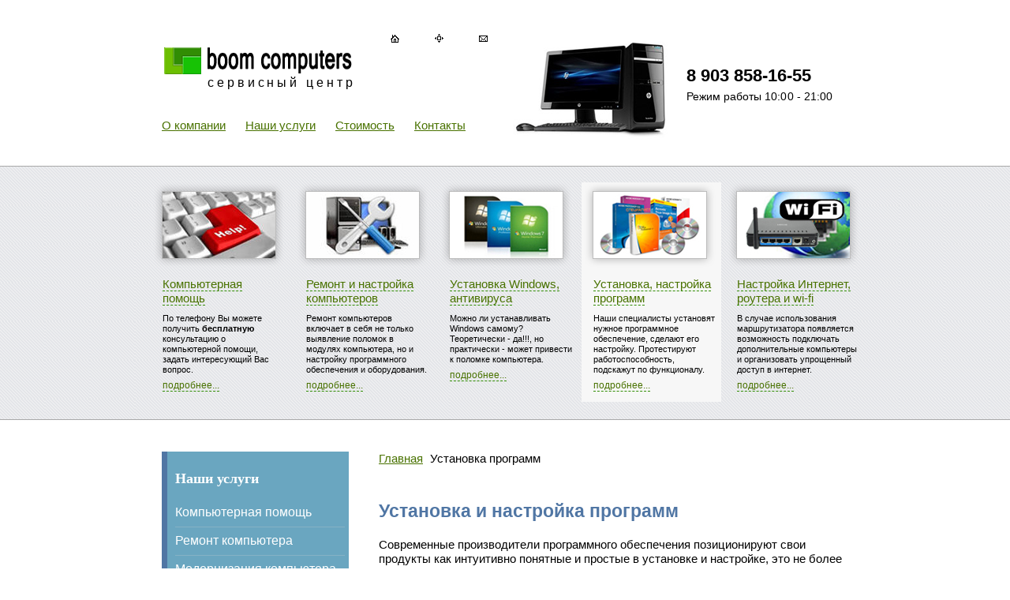

--- FILE ---
content_type: text/html; charset=utf-8
request_url: https://boom-comp.ru/installation-programs.html
body_size: 15617
content:

<!DOCTYPE html PUBLIC "-//W3C//DTD XHTML 1.0 Transitional//EN" "http://www.w3.org/TR/xhtml1/DTD/xhtml1-transitional.dtd">
<html xmlns="http://www.w3.org/1999/xhtml" xml:lang="ru-ru" lang="ru-ru" >
<head>
  <base href="https://boom-comp.ru/installation-programs.html" />
	<meta http-equiv="content-type" content="text/html; charset=utf-8" />
	<meta name="keywords" content="ремонт компьютера воронеж, ремонт компьютеров воронеж" />
	<meta name="author" content="Computers-Repair" />
	<meta name="description" content="Компьютерный сервисный центр Boom Computers в Воронеже. Ремонт компьютеров любого уровня сложности." />
	<meta name="generator" content="Joomla! - Open Source Content Management" />
	<title>Установка программ</title>
	<link href="/templates/protostar/favicon.ico" rel="shortcut icon" type="image/vnd.microsoft.icon" />
	<script src="/media/jui/js/jquery.min.js?22a6aee0463df4bffda806a81c473b60" type="text/javascript"></script>
	<script src="/media/jui/js/jquery-noconflict.js?22a6aee0463df4bffda806a81c473b60" type="text/javascript"></script>
	<script src="/media/jui/js/jquery-migrate.min.js?22a6aee0463df4bffda806a81c473b60" type="text/javascript"></script>
	<script src="/media/system/js/caption.js?22a6aee0463df4bffda806a81c473b60" type="text/javascript"></script>
	<script type="text/javascript">
jQuery(window).on('load',  function() {
				new JCaption('img.caption');
			});
	</script>

  <link rel="stylesheet" href="/templates/protostar/css/template.css" type="text/css" />
</head>

<body>
<div class="top">
      <div class="logo"><a href="http://boom-comp.ru/">сервисный центр</a></div>
<ul class="topk">
	<li><a href="https://boom-comp.ru/"><img src="/templates/protostar/images/t04.png" alt="ремонт ноутбуков" /></a></li>
	<li><a href="https://boom-comp.ru/sitemap.html"><img src="/templates/protostar/images/t05.png" alt="замена экрана" /></a></li>
	<li><a href="https://boom-comp.ru/contacts.html"><img src="/templates/protostar/images/t06.png" alt="установка виндовс" /></a></li>
</ul>
      <div class="notebook"></div>
      <div class="h-contacts">8 903 858-16-55<b>Режим работы 10:00 - 21:00</b></div>
</div>
	<ul class="nav menutopmenu mod-list">
<li class="item-101 default"><a href="/" >О компании</a></li><li class="item-102"><a href="/our-services.html" >Наши услуги</a></li><li class="item-103"><a href="/price.html" >Стоимость</a></li><li class="item-104"><a href="/contacts.html" >Контакты</a></li></ul>


<div class="custom_prev_panel"  >
	<ul class="menul">
<li class="prev_item"><a class="prev_img" href="https://boom-comp.ru/computer-help.html"><img src="/images/comp_help.jpg" alt="компьютерная помощь" /></a>
   <h4><a href="https://boom-comp.ru/computer-help.html">Компьютерная помощь</a></h4>
   <p>По телефону Вы можете получить <b>бесплатную</b> консультацию о компьютерной помощи, задать интересующий Вас вопрос.</p>
   <a class="im_readmore" href="https://boom-comp.ru/computer-help.html"><span>подробнее...</span></a></li>
<li class="prev_item"><a class="prev_img" href="https://boom-comp.ru/repair-computers.html"><img src="/images/comp_repair.jpg" alt="ремонт компьютеров" /></a>
   <h4><a href="https://boom-comp.ru/repair-computers.html">Ремонт и настройка компьютеров</a></h4>
   <p>Ремонт компьютеров включает в себя не только выявление поломок в модулях компьютера, но и настройку программного обеспечения и оборудования.</p><a class="im_readmore" href="https://boom-comp.ru/repair-computers.html"><span>подробнее...</span></a></li>
<li class="prev_item"><a class="prev_img" href="https://boom-comp.ru/installation-windows.html"><img src="/images/windows.jpg" alt="установка windows" /></a>
    <h4><a href="https://boom-comp.ru/installation-windows.html">Установка Windows, антивируса</a></h4>
    <p>Можно ли устанавливать Windows самому? Теоретически - да!!!, но практически - может привести к поломке компьютера.</p><a class="im_readmore" href="https://boom-comp.ru/installation-windows.html"><span>подробнее...</span></a></li>
<li class="prev_item"><a class="prev_img" href="https://boom-comp.ru/installation-programs.html"><img src="/images/programs.jpg" alt="чистка компьютера" /></a>
    <h4><a href="https://boom-comp.ru/installation-programs.html">Установка, настройка программ</a></h4>
    <p>Наши специалисты установят нужное программное обеспечение, сделают его настройку. Протестируют работоспособность, подскажут по функционалу.</p><a class="im_readmore" href="https://boom-comp.ru/installation-programs.html"><span>подробнее...</span></a></li>
<li class="prev_item"><a class="prev_img" href="https://boom-comp.ru/control-internet.html"><img src="/images/internet.jpg" alt="настройка роутера" /></a>
    <h4><a href="https://boom-comp.ru/control-internet.html">Настройка Интернет, роутера и wi-fi</a></h4>
    <p>В случае использования маршрутизатора появляется возможность подключать дополнительные компьютеры и организовать упрощенный доступ в интернет.</p>
<a class="im_readmore" href="https://boom-comp.ru/control-internet.html"><span>подробнее...</span></a></li></ul></div>

<div class="central-col">
	<div class="central-left">
				<div class="moduletable">
							<h3>Наши услуги</h3>
						<ul class="nav menuleft-col mod-list">
<li class="item-105"><a href="/computer-help.html" >Компьютерная помощь</a></li><li class="item-106"><a href="/repair-computers.html" >Ремонт компьютера</a></li><li class="item-109"><a href="/modernization-computers.html" >Модернизация компьютера</a></li><li class="item-113"><a href="/service-computers.html" >Обслуживание компьютеров</a></li><li class="item-107"><a href="/installation-windows.html" >Установка Windows</a></li><li class="item-108"><a href="/installation-antivirus.html" >Антивирусная защита</a></li><li class="item-110 current active"><a href="/installation-programs.html" >Установка программ</a></li><li class="item-111"><a href="/control-internet.html" >Настройка Интернет</a></li><li class="item-112"><a href="/installation-networks.html" >Настройка Wi-Fi роутера</a></li></ul>
		</div>
	
	</div>
	<div class="central-right">
				<div class="moduletablenav">
						<div aria-label="Навигация" role="navigation">
	<ul itemscope itemtype="https://schema.org/BreadcrumbList" class="breadcrumbnav">
					<li class="active">
				<span class="divider icon-location"></span>
			</li>
		
						<li itemprop="itemListElement" itemscope itemtype="https://schema.org/ListItem">
											<a itemprop="item" href="/" class="pathway"><span itemprop="name">Главная</span></a>
					
											<span class="divider">
							<img src="/media/system/images/arrow.png" alt="" />						</span>
										<meta itemprop="position" content="1">
				</li>
							<li itemprop="itemListElement" itemscope itemtype="https://schema.org/ListItem" class="active">
					<span itemprop="name">
						Установка программ					</span>
					<meta itemprop="position" content="2">
				</li>
				</ul>
</div>
		</div>
	
		<div class="item-page" itemscope itemtype="https://schema.org/Article">
	<meta itemprop="inLanguage" content="ru-RU" />
	
		
			<div class="page-header">
					<h1 itemprop="name">
				Установка и настройка программ			</h1>
									</div>
					
	
	
				
								<div itemprop="articleBody">
		<p>Современные производители программного обеспечения позиционируют свои продукты как интуитивно понятные и простые в установке и настройке, это не более чем миф. Конечно, установить Microsoft Office достаточно просто &mdash; с этим справится пользователь любого уровня, &mdash; но для успешной работы нужны не только офисные программы, но и многие другие. В том числе файрволл, антивирус, прокси-сервер, многочисленные мультимедийные кодеки и так далее &mdash; список можно продолжать. Мы нисколько не сомневаемся в ваших способностях разобраться во всех тонкостях настройки и установки программ, но стоит заметить, что это часто требует даже не &laquo;времени&raquo;, а настоящего и весьма специфического образования, да и опыта. Специалист же сможет произвести установку программ быстро, качественно и в полном соответствии с вашими пожеланиями.
</p>
<p>В перечень услуг данной категории входят:</p>
<ul>
<li>установка офисных приложений (пакеты Open Office и Microsoft Office)</li>
<li>медиа-приложений</li>
<li>графических и музыкальных редакторов</li>
<li>распознавания текста</li>
<li>браузеров</li>
<li>установка клавиатурных тренажёров</li>
<li>просмотрщиков графики</li>
<li>переводчиков и электронных словарей</li>
<li>архиваторов</li>
<li>бухгалтерского и специализированного ПО</li>
<li>для мониторинга, диагностики и тестирования аппаратного обеспечения компьютера</li>
<li>установка ПО для записи на носители CD/DVD</li>
<li>файловых менеджеров&nbsp;<br />и любых других программ с дистрибутивов заказчика.</li>
</ul>
<p>Если Вам необходимо поставить программное обеспечение для офиса или для дома, то обязательно звоните нам.</p>

<p><strong style="color: #2a8100;">Обращаем Ваше внимание на то, что мы занимаемся установкой только лицензионного программного обеспечения.</strong></p>	</div>

	
							</div>

<div class="tagspopularmetki">
	<ul>
		<li>
		<a href="/component/tags/tag/ремонт-компьютера.html">
			ремонт компьютера</a>
			</li>
		<li>
		<a href="/component/tags/tag/чистка-компьютера.html">
			чистка компьютера</a>
			</li>
		<li>
		<a href="/component/tags/tag/компьютерная-помощь.html">
			компьютерная помощь</a>
			</li>
		<li>
		<a href="/component/tags/tag/настройка-роутера.html">
			настройка роутера</a>
			</li>
		<li>
		<a href="/component/tags/tag/wi-fi.html">
			wi-fi</a>
			</li>
		</ul>
</div>

	</div>
</div>
	

<div class="customproblems"  >
	<h2>Решаем любые проблемы с компьютерами</h2>
<a href="https://boom-comp.ru/repair-computers.html" class="off">Не включается</a>
<a href="https://boom-comp.ru/installation-windows.html" class="reboot">Перезагружается</a>
<a href="https://boom-comp.ru/installation-windows.html" class="slow">Тормозит</a>
<a href="https://boom-comp.ru/" class="noimage">Треснул экран</a>
<a href="https://boom-comp.ru/installation-antivirus.html" class="malware">Вирусы</a>
<a href="https://boom-comp.ru/" class="hot">Перегревается</a>
<a href="https://boom-comp.ru/installation-networks.html" class="wifi">Не работает Wi-Fi</a>
<a href="https://boom-comp.ru/" class="battery">Не заряжается</a>
<a href="https://boom-comp.ru/installation-windows.html" class="freeze">Зависает</a>
<a href="https://boom-comp.ru/installation-windows.html" class="bluesc">Синий экран</a>
<a href="https://boom-comp.ru/computer-help.html" class="sound">Нет звука</a>
<a href="https://boom-comp.ru/computer-help.html" class="usb">Не видит флешку</a></div>


<div class="footer">
<div class="footer2">
     <div class="f-contacts">8 903 858-16-55</div><div class="f-mail"><a href="mailto:support@boom-comp.ru">support@boom-comp.ru</a></div>

     <div class="copy">© 2025 Ремонт компьютеров Воронеж <a href="https://boom-comp.ru/">boom-comp.ru</a>
	<ul><li><a href="https://boom-comp.ru/partners.html">Партнеры</a>
	             <a href="https://boom-comp.ru/sitemap.html">Карта сайта</a></li></ul></div>
     <div class="design">Разработка сайта:<br /><a href="https://pro-in-web.ru/"><img src="/templates/protostar/images/design.png" alt="pro-in-web.ru" /></a></div>

     <div class="seti">
	<a href="https://vk.com/boom_project"><img alt="ремонт компьютеров" src="/templates/protostar/images/vk.png" /></a>
	<a href="https://laptops-repair.ru/"><img alt="установка windows" src="/templates/protostar/images/y.png" /></a>
     </div>
     <div class="s16">16+</div>
</div>
</div>
<script type="text/javascript" src="https://ajax.googleapis.com/ajax/libs/jquery/1.3/jquery.min.js"></script>
<script type="text/javascript" src="/templates/protostar/css/jquery.lavalamp.1.3.3-min.js"></script>
<script type="text/javascript">
<!--
	$(function() {
		$('.menul').lavaLamp({fx: 'swing', speed: 333});
		loadLamps(easing);
		
		$('select#easing option[value='+easing+']').attr('selected','selected');
		$('.easingLabel').text(easing);
	});
-->
</script>
<!-- Yandex.Metrika counter -->
<script src="https://mc.yandex.ru/metrika/watch.js" type="text/javascript"></script>
<script type="text/javascript">
try {
    var yaCounter7600996 = new Ya.Metrika({
        id:7600996,
        clickmap:true,
        trackLinks:true,
        accurateTrackBounce:true,
        webvisor:true
    });
} catch(e) { }
</script>
<noscript><div><img src="https://mc.yandex.ru/watch/7600996" style="position:absolute; left:-9999px;" alt="" /></div></noscript>
<!-- /Yandex.Metrika counter -->
</body>
</html>

--- FILE ---
content_type: text/css
request_url: https://boom-comp.ru/templates/protostar/css/template.css
body_size: 19554
content:
html,body,div,span,applet,object,iframe,h1,h2,h3,h4,h5,h6,p,blockquote,pre,a,abbr,acronym,address,big,cite,code,del,dfn,em,font,img,ins,kbd,q,s,samp,small,strike,strong,sub,sup,tt,var,dl,dt,dd,ol,ul,li,fieldset,form,label,legend,table,caption,tbody,tfoot,thead,tr,th,td {
    border:0;outline:0;vertical-align:baseline;margin:0;padding:0;line-height: 1.25em;}
:focus {outline:0;}
html, body {height:100%;width:100%;}
body {background: #fff;color:#000;font-size:15px;font-family: Tahoma, Geneva, sans-serif;}

h1, h2 {color:#85b000;margin:22px 0;font-size:23px;}
h3 {margin: 18px 0;font-size: 18px;font-family: Tahoma;}
h4 {margin:0 0 2px;font-weight:bold;}

p {margin:0 0 13px 18px;}

ul {margin:0 0 13px 19px;}
ul li {padding-left:20px;margin-bottom:3px;}

/* Links */
a {color: #497200;text-decoration:underline;}
a:hover {color:#213400;text-decoration:none;}

/* Lists */
ul {list-style: none;}
.first_col ul li {background:url(../images/li.gif) no-repeat 3px 7px;margin-left:-20px;}

/* Positions */
.clear {display:block;clear:both;}

/* design style */

.top {height:150px;margin:0 auto;overflow:hidden;width:900px;padding-left:20px;}

.logo {margin:60px 0 0 8px;width:663px;display:block;cursor:pointer;background:url(../images/logo.png) no-repeat;padding-top:35px;float:left;}
.logo a {color:#000;font-size: 16px;text-decoration: none;letter-spacing:3.9px;padding-left:55px;}

ul.topk {list-style:none;margin-left:250px;float:left;margin-top:-75px;}
ul.topk li {float:left;margin-left:25px;}

.notebook {width:200px;height:140px;float:left;margin-left:450px;margin-top:-75px;background:url(../images/boom-comp.png) no-repeat;}

.h-contacts {float:left;width:226px;margin:-98px 0px 0 670px;font-size:22px;font-weight:700;color:#000;}
.h-contacts b {font-size:14px;font-weight:100;display:block;letter-spacing:0.03px;}

.unv {display:none}
#img_load {display:none;width:0;height:0;position: absolute}

ul.menutopmenu {padding-bottom:60px;width:920px;margin:0 auto;background:url(../images/boom-comp2.png) 470px 0px no-repeat;}
ul.menutopmenu li {LINE-HEIGHT: 18px;FLOAT: left;HEIGHT: 18px}
ul.menutopmenu li a {LINE-HEIGHT: 18px; FONT-SIZE: 15px;PADDING-LEFT:5px;}
ul.menutopmenu li.active {BACKGROUND: url(../images/header_li_bg.gif) no-repeat 5px 0px;MARGIN-LEFT: 20px}
ul.menutopmenu li.active a {color: #000;CURSOR: text;TEXT-DECORATION: none;}

.custom1 {width:900px;padding:0px 0 0 30px;margin:0 auto;height:190px;}
.custom1 .first_col {padding: 5px 0px 0px 0px;WIDTH: 280px;FLOAT: left;}
.custom1 .second_col {PADDING: 5px 0px 0px 20px;WIDTH: 280px;FLOAT: left;height:100px;}
.custom1 .third_col {WIDTH: 280px; FLOAT: left;PADDING: 5px 0px 0px 30px;}
.custom1 p {margin: 0px 0px 8px;padding: 0;}
.custom1 h1 {MARGIN-BOTTOM: 10px;margin-top:5px;}
.custom1 b {font-size:10px;font-weight:100;position:relative;top:10px;}
.custom1 strong {font-weight:700;}

.custom_prev_panel {padding: 20px 0px 20px 0px;BACKGROUND:url(../images/bgpanel.png);height:280px;border-top:1px solid #A9A9A9;border-bottom:1px solid #A9A9A9;;}
.custom_prev_panel ul {width:910px;padding:0 0 0 0px;margin:0 auto;}
.prev_item {WIDTH:170px;FLOAT: left;padding-left:0px;padding-right:0px;margin-right:6px;margin-left:6px;margin-top:0px;}

.prev_item:hover H4 A {BORDER-BOTTOM: 0px}
.prev_item:hover .im_readmore SPAN {BORDER-BOTTOM: 0px}
.prev_item P {MARGIN-LEFT: 15px}
.prev_item H4 {MARGIN-LEFT: 15px;MARGIN-BOTTOM: 10px;font-weight:400;}
.im_readmore {MARGIN-LEFT: 15px}
.prev_item P {MARGIN-BOTTOM: 6px; FONT-SIZE: 11px}
.prev_item H4 A {BORDER-BOTTOM: #318d04 1px dashed; FONT-WEIGHT: inherit; TEXT-DECORATION: none}
A.prev_img {PADDING-BOTTOM: 0px; PADDING-LEFT: 15px; WIDTH: 170px; PADDING-RIGHT: 0px; DISPLAY: block; BACKGROUND: url(../images/prev_img.png) no-repeat; HEIGHT: 108px; OVERFLOW: hidden; CURSOR: pointer; PADDING-TOP: 12px}
.im_readmore {FONT-SIZE: 12px; TEXT-DECORATION: none}
.im_readmore SPAN {BORDER-BOTTOM: #318d04 1px dashed}

.custom2 {width:900px;padding:10px 0 0 20px;margin:0 auto;overflow:hidden;}
.custom2 .first_col {WIDTH: 440px; FLOAT: left; OVERFLOW: hidden;PADDING-RIGHT: 20px;}
.custom2 .second_col {width: 440px; FLOAT: left; OVERFLOW: hidden;}
.custom2 .first_col p, .custom2 .second_col p {margin-left:0px;}
.custom2 .first_col H2 {MARGIN-BOTTOM: 10px}
.custom2 .second_col H2 {MARGIN-BOTTOM: 10px;margin-left:0px;}

.custom {width:900px;padding:20px 0 0 30px;margin:0 auto;overflow:hidden;}
.custom h2 {border-top:1px solid #CCC;width:880px;padding-top:30px;}

.customproblems {width:900px;padding:20px 0 0 30px;margin:0 auto;overflow:hidden;}
.customproblems h2 {border-top:1px solid #CCC;width:880px;padding-top:30px;}
.customproblems a {padding:10px 0px 5px 55px;width:140px;float:left;color:#000;font-size:16px;height:40px;text-decoration:none;margin-top:10px;margin-left:35px;}
.customproblems a:hover {color:#497200;text-decoration:underline;}
.customproblems a.off {background: url(../images/p-off.png) no-repeat;margin-left:0px;}
.customproblems a.reboot {background: url(../images/p-reboot.png) no-repeat;}
.customproblems a.slow {background: url(../images/p-slow.png) no-repeat;margin-left:50px;}
.customproblems a.noimage {background: url(../images/p-noimage.png) no-repeat;}
.customproblems a.malware {background: url(../images/p-malware.png) no-repeat;margin-left:0px;}
.customproblems a.hot {background: url(../images/p-hot.png) no-repeat;margin-left:35px;}
.customproblems a.wifi {background: url(../images/p-wifi.png) no-repeat;margin-left:50px;}
.customproblems a.battery {background: url(../images/p-battery.png) no-repeat;}
.customproblems a.freeze {background: url(../images/p-freeze.png) no-repeat;margin-left:0px;}
.customproblems a.bluesc {background: url(../images/p-blue.png) no-repeat;}
.customproblems a.usb {background: url(../images/p-usb.png) no-repeat;}
.customproblems a.sound {background: url(../images/p-sound.png) no-repeat;margin-left:50px;}

.order_form p {FONT-STYLE: italic;MARGIN: 0px;FONT-FAMILY: Arial, Helvetica, sans-serif;VERTICAL-ALIGN: bottom;PADDING-TOP: 5px;COLOR: #fff;FONT-SIZE: 14px;LINE-HEIGHT: 20px;}
.order_form INPUT {PADDING: 3px 5px 3px 5px;FONT-FAMILY: Tahoma;FONT-SIZE: 18px;BORDER: medium none;WIDTH: 407px;}
.order_form.im TEXTAREA {PADDING: 3px 5px 3px 5px;FONT-FAMILY: Tahoma;FONT-SIZE: 18px; HEIGHT: 50px;}     
.order_form.im {PADDING: 0px 7px 0px 7px;WIDTH: 418px;BACKGROUND: url(../images/im_order_bg.jpg) no-repeat left top;margin-top:15px;height:311px;}
.order_form.im H2 {MARGIN-BOTTOM: 10px; COLOR: #fff;margin-top:0px;}
.order_form.im TEXTAREA {BORDER: medium none;WIDTH: 407px;}
.order_form input#submit {WIDTH: 104px;DISPLAY: block;BACKGROUND: url(../images/im_button.png) no-repeat left top;FLOAT: right;HEIGHT: 28px;color:#fff;padding:0px 0 4px 0;margin-top:8px;}
.order_form input#submit:hover {BACKGROUND-POSITION: left bottom}
.order_form.im img {padding-bottom:9px;}

.order_form .errors {FONT-SIZE:0px;}

.second_col .respondmain {PADDING: 35px 40px 0px 35px;WIDTH: 430px;BACKGROUND: url(../images/im_order_bg2.jpg) 20px 0px no-repeat;margin-top:67px;height:245px;margin-left:-20px;color:#fff;}

.tel_2 {TEXT-ALIGN: right; PADDING-LEFT: 0px; CLEAR: both; PADDING-TOP: 15px; width:430px;}
.tel_2 a {display:block;}

.central-col {margin: 0 auto;width:900px;}
.central-left {width:260px;float:left;}
.moduletable {width:215px;margin-top:40px;margin-left:15px;border-left:7px solid #5076A4;padding:5px 5px 20px 10px;background:#6aa6c0;margin-right:25px;color:#fff;}
.menuleft-col {margin-left:-20px;}
ul.menuleft-col li {border-bottom:1px solid #85b1c5;margin-left:20px;padding-bottom:5px;}
ul.menuleft-col li a {cursor:pointer;TEXT-DECORATION: none;line-height: 1.7;color:#fff;font-weight:100;margin-left:-20px;font-size:16px;}
ul.menuleft-col li a:hover {cursor:pointer;TEXT-DECORATION: underline;}
ul.menuleft-col li.active a {COLOR: #000;cursor:pointer;TEXT-DECORATION: none}

.moduletablenews {float:left;margin:30px 0px 0px 15px;width:235px}
.moduletablenews h3 {background: url(../images/newsbg.png) 10px 2px no-repeat;padding-left:30px;}
.newsflashnews {margin:0px 0px 15px 30px;}
.newsflashnews a {color:#000;font-weight:700;}
.newsflash-titlenews {margin-top:20px;}
.item-page div {margin-left:20px;}

.central-right {float:left;width:620px;margin-left:10px;}
.moduletablenav {margin-left:20px;margin-top:40px;}
.moduletablenav ul {margin-left:0px;}
.moduletablenav ul li {float:left;padding-left:0px;}
.moduletablenav ul li .divider img {margin-right:5px;}


.item-page, #xmap {min-height:550px;width:626px;float:left;margin-top:20px;margin-bottom:70px;}
.item-page h1 {margin: -10px 0px 20px 0px;color:#5076A4;font-weight:700;}
.item-page p {margin-right:15px;margin-left:0px;}
.item-page strong {font-weight:700;}
.item-page ul li {background:url(../images/li.gif) no-repeat 3px 7px;}
.item-page td {padding:5px 0px 0px 5px;}

.blog {float:left;margin-left:20px;min-height:650px;}
.blog a {color:#5076A4;font-size:20px;}

.content {min-height:300px;margin-top:30px;}
.content td {padding-left:15px;height:30px;vertical-align:middle}

.partner {height:200px;width:600px;left:-20px;position:relative;}

#phocaguestbook {margin-left:30px;width:580px;float:left;margin-top:20px;margin-bottom:70px;min-height:800px;} 

.respond strong {margin-left:15px;} 
.respond {margin-left:50px;}
.respond .errors {margin-bottom:40px;margin-left:16px;}
.respond .errors strong {color:red;margin-left:0px;}
.respond input#submit {WIDTH: 104px;DISPLAY: block;BACKGROUND: url(../images/im_button.png) no-repeat left top;HEIGHT: 28px;color:#fff;padding:0px 0 4px 0;border:0px;FONT-FAMILY: Tahoma;FONT-SIZE: 18px;}
.respond input#submit:hover {BACKGROUND-POSITION: left bottom}

table.pricelist {border-collapse: collapse;margin-right:0px;margin-left:20px;width:590px;}
table.pricelist .price {width:150px;}
table.pricelist td, table.pricelist th {text-align: left;padding: 5px 0px 5px 15px;font-size: 12px;border-bottom: 1px solid #E0E0E0;}
table.pricelist th {background: #E0E0E0;height:25px;padding-top:15px;font-weight:700;}
p.small {margin: 5px 0 0 35px;color: #666;font-size:10px;}
p a {display:inline;}
.price {text-align:center !important;}
.blue {margin-top:20px;margin-left:35px;font-weight:700;}

table.price {border-collapse: collapse;color: #000000;margin: 0 0 0 15px;padding: 0;width:97%;}
table.price td {border: 1px solid #CCCCCC;padding: 25px 10px;text-align: center;vertical-align: middle;}
table.price tr.header td {font-size: 18px;font-weight: 600;}

.header {background-color:#F7F7F7;}
.header2 {background-color:#F7F7F7;}


.menul li.backLava {background-color: #f7f7f7;position: absolute;width:157px !important;height:278px !important;}
.menul li a {z-index: 10;position: relative;}
.menul li p {z-index: 10;position: relative;}

/* footer */
.footer {height:170px;background: #F7F7F7;margin-top:80px;border-top:1px solid #A9A9A9;padding-top:40px;clear:both;}
.footer2 {width:900px;margin:0 auto;height:100px;}
.f-contacts {margin-left:20px;font-weight:700;font-size:20px;width:185px;letter-spacing: 0.8px;}
.f-mail {margin-left:20px;background: url('../images/mail.png') 0px 3px no-repeat;padding-left:25px;}
.f-mail a {text-decoration:none;color:#000;}

.copy {margin:-40px 20px 0 290px;background: url(../images/logo-f.png) no-repeat;padding-left:60px;}

.footer ul {font-size: 10px;margin-left:-30px;}
.footer ul li {padding-top:5px;}
.footer ul li a {margin-left:10px;}

.design {font-size:70%;width:105px;margin: 0px 0px 0px 770px;}
.design img {margin-left:-3px;}

.seti {margin:-25px 0px 0px 13px;float:left;}
.seti a {float:left;margin-left:7px;}

.s16 {height:17px;font-size: 11px;width: 30px;background: #db2b54;color:#fff;float:left;margin:-20px 0px 0px 270px;-webkit-border-radius: 3px;text-align: center;padding-top:2px;border-radius: 3px;}


.sitemap ul ul {border-left: 3px solid #ccc;margin:10px 0px;}
.sitemap ul ul li {background:none;padding-left:10px;}

#xmap h1 {margin-left:40px;}

.repair-box {border:1px solid #E4E6E9;width:180px;height:180px;float:left;margin-left:19px;margin-bottom:30px;margin-top:20px;border-bottom-left-radius:2px;border-bottom-right-radius:2px;border-top-left-radius:2px;border-top-right-radius:2px;}
.repair-box span {position: relative;top: -5px;right: -7px;padding: 4px 14px;border: 1px solid #36810D;color: #fff;background:#36810D;position:relative;z-index:3;}
.repair-box a {width: 180px;padding: 8px 0;background:#E4E6E9;text-align: center;color:#000;font-size: 18px;margin-left:0px;margin-top:-50px;display:block;z-index:2;position:relative;text-decoration:none;}
.repair-box a:hover {text-decoration:underline;}
.repair-box img {margin-top:-17px;z-index:1;position:relative;}

.osmap-items {margin:0px 0px 120px 25px;min-height:600px;}
.osmap-sitemap h1 {color:#5076A4;padding-top:30px;margin-left:20px;}
.osmap-sitemap h2 {font-size: 16px;}

.antivirus {width:500px;height:130px;margin:40px 0px 10px 0px;padding-left:20px;}
.antivirus01 a{background:url(../images/a01.png) no-repeat;width:100px;height:59px;float:left;padding-left:15px;}
.antivirus01 a:hover {background:url(../images/a01h.png) no-repeat;width:100px;height:59px;float:left;cursor:pointer;}
.antivirus02 a{background:url(../images/a02.png) no-repeat;width:100px;height:59px;float:left;padding-left:15px;}
.antivirus02 a:hover {background:url(../images/a02h.png) no-repeat;width:100px;height:59px;float:left;cursor:pointer;}
.antivirus03 a{background:url(../images/a03.png) no-repeat;width:100px;height:59px;float:left;padding-left:20px;}
.antivirus03 a:hover {background:url(../images/a03h.png) no-repeat;width:100px;height:59px;float:left;cursor:pointer;}
.antivirus04 a{background:url(../images/a04.png) no-repeat;width:100px;height:59px;float:left;padding-left:10px;}
.antivirus04 a:hover {background:url(../images/a04h.png) no-repeat;width:100px;height:59px;float:left;cursor:pointer;}
.antivirus05 a{background:url(../images/a05.png) no-repeat;width:100px;height:59px;float:left;padding-left:15px;margin-top:7px;}
.antivirus05 a:hover {background:url(../images/a05h.png) no-repeat;width:100px;height:59px;float:left;cursor:pointer;}
.antivirus06 a{background:url(../images/a06.png) no-repeat;width:100px;height:59px;float:left;padding-left:15px;margin-top:7px;}
.antivirus06 a:hover {background:url(../images/a06h.png) no-repeat;width:100px;height:59px;float:left;cursor:pointer;}
.antivirus07 a{background:url(../images/a07.png) no-repeat;width:100px;height:59px;float:left;padding-left:20px;margin-top:7px;}
.antivirus07 a:hover {background:url(../images/a07h.png) no-repeat;width:100px;height:59px;float:left;cursor:pointer;}
.antivirus08 a{background:url(../images/a08.png) no-repeat;width:100px;height:59px;float:left;padding-left:10px;margin-top:7px;}
.antivirus08 a:hover {background:url(../images/a08h.png) no-repeat;width:100px;height:59px;float:left;cursor:pointer;}

.internet {width:550px;height:170px;margin:50px 0px 50px 0px;}
.internet01 a{background:url(../images/i01.png) no-repeat;width:100px;height:59px;float:left;padding-left:30px;}
.internet01 a:hover {background:url(../images/i01h.png) no-repeat;width:100px;height:59px;float:left;cursor:pointer;}
.internet02 a{background:url(../images/i02.png) no-repeat;width:100px;height:59px;float:left;padding-left:40px;}
.internet02 a:hover {background:url(../images/i02h.png) no-repeat;width:100px;height:59px;float:left;cursor:pointer;}
.internet03 a{background:url(../images/i03.png) no-repeat;width:100px;height:59px;float:left;padding-left:40px;}
.internet03 a:hover {background:url(../images/i03h.png) no-repeat;width:100px;height:59px;float:left;cursor:pointer;}
.internet04 a{background:url(../images/i04.png) no-repeat;width:100px;height:59px;float:left;padding-left:10px;}
.internet04 a:hover {background:url(../images/i04h.png) no-repeat;width:100px;height:59px;float:left;cursor:pointer;}
.internet05 a{background:url(../images/i05.png) no-repeat;width:100px;height:59px;float:left;padding-right:20px;margin-top:50px;}
.internet05 a:hover {background:url(../images/i05h.png) no-repeat;width:100px;height:59px;float:left;cursor:pointer;}
.internet06 a{background:url(../images/i06.png) no-repeat;width:100px;height:59px;float:left;margin-left:10px;margin-top:50px;}
.internet06 a:hover {background:url(../images/i06h.png) no-repeat;width:100px;height:59px;float:left;cursor:pointer;}
.internet07 a{background:url(../images/i07.png) no-repeat;width:100px;height:59px;float:left;margin-left:40px;margin-top:50px;}
.internet07 a:hover {background:url(../images/i07h.png) no-repeat;width:100px;height:59px;float:left;cursor:pointer;}
.internet08 a{background:url(../images/i08.png) no-repeat;width:100px;height:59px;float:left;margin-left:45px;margin-top:50px;}
.internet08 a:hover {background:url(../images/i08h.png) no-repeat;width:100px;height:59px;float:left;cursor:pointer;}

.repair-box {border:1px solid #E4E6E9;width:180px;height:180px;float:left;position:relative;left:-20px;border-bottom-left-radius:2px;border-bottom-right-radius:2px;border-top-left-radius:2px;border-top-right-radius:2px;}
.repair-box span {position: relative;top: -5px;right: -7px;padding: 4px 14px;border: 1px solid #36810D;color: #fff;background:#36810D;z-index:3;}
.repair-box a {width: 180px;height:24px;padding: 8px 0;background:#E4E6E9;text-align: center;color:#000;font-size: 18px;margin-left:0px;margin-top:-50px;display:block;z-index:2;position:relative;text-decoration:none;}
.repair-box a:hover {text-decoration:underline;}
.repair-box img {margin-top:-19px;z-index:1;position:relative;}
.repair-box .img2 {margin-top:0px;z-index:1;position:relative;}
.repair-box .2 {border:1px solid red;}

.tagspopularmetki {float:left;margin-left:15px;width:605px;background:url(../images/tag.png) 15px 5px no-repeat;}
.tagspopularmetki a {color:#ccc;float:left;margin-left:10px;margin-top:0px;padding-top:0px;padding-bottom:5px;font-size:12px;}
.tag-category {margin:45px 0px 30px 20px;min-height:550px;}

.page-header {margin-top:30px;}

.contact-miscinfo {width:430px;float:left;margin-top:77px;margin-left:15px;height:500px;}
.contact-form {width:420px;float:left;margin-top:77px;margin-left:-170px;}

p.adress {background: url(../images/adress.png) no-repeat;width:280px;height:60px;margin-left:0px;padding-left:65px;padding-top:13px;}
p.adress b, p.email b {margin-right:180px;position:relative;top:-15px;}
p.telephone {background: url(../images/telephone.png) no-repeat;width:270px;height:60px;margin-left:0px;padding-left:65px;padding-top:13px;}
p.email {background: url(../images/email.png) no-repeat;width:280px;height:60px;margin-left:0px;padding-left:65px;padding-top:13px;}
p.clock {background: url(../images/clock.png) no-repeat;width:280px;height:60px;margin-left:0px;padding-left:65px;padding-top:13px;}
p.telephone b {margin-right:200px;position:relative;top:-15px;}
p.clock b {margin-right:150px;position:relative;top:-15px;}
.mapprint {display:none;}
#jform_contact_name, #jform_contact_email, #jform_contact_emailmsg {margin-top:5px;width:400px;height:25px;}
#jform_contact_message {margin-top:5px;width:400px;height:170px;}
.btn-primary {margin-top:20px;background: url(../images/s_bottom.png) no-repeat;height:35px;border:0px solid red;color:#fff;width:151px;cursor:pointer;}

.price_local {border:6px solid #e4b90d;width:575px;padding:10px 0 10px 0;margin-bottom:30px;position:relative;left:-20px;}
.price_local td {padding:10px 60px 10px 20px;}

.r_comp {background:url(../images/repair_computers.jpg) no-repeat;margin:20px 0 20px 0px;height:180px;padding:30px 0 0 0;}
.r_comp ul {margin:20px 0 0 0px;}
.r_comp ul li {margin-top:15px;}

--- FILE ---
content_type: application/javascript
request_url: https://boom-comp.ru/templates/protostar/css/jquery.lavalamp.1.3.3-min.js
body_size: 2103
content:
/*LavaLamp 1.3.3 plugin for jQuery 1.3.2 or higher Copyright (c) 2008, 2009 Jolyon Terwilliger, jolyon@nixbox.com http://nixboxdesigns.com/demos/jquery-lavalamp.php*/
(function(b){b.fn.lavaLamp=function(a){a=b.extend({fx:"swing",speed:500,click:function(){return true},startItem:"no",autoReturn:true,returnDelay:0,setOnClick:true,homeTop:0,homeLeft:0,homeWidth:0,homeHeight:0,returnHome:false},a||{});var g;if(a.homeTop||a.homeLeft){g=b('<li class="homeLava selectedLava"></li>').css({left:a.homeLeft,top:a.homeTop,width:a.homeWidth,height:a.homeHeight,position:"absolute"});b(this).prepend(g)}return this.each(function(){function h(d){d||(d=c);var k=0,l=0;if(!b.browser.msie){k=
(e.outerWidth()-e.innerWidth())/2;l=(e.outerHeight()-e.innerHeight())/2}e.stop().animate({left:d.offsetLeft-k,top:d.offsetTop-l,width:d.offsetWidth,height:d.offsetHeight},a.speed,a.fx)}var m=location.pathname+location.search+location.hash,f={},i,e,c,j=b("li[class!=noLava]",this);if(a.startItem=="no")f=b('li a[href$="'+m+'"]',this).parent("li");if(f.length==0&&a.startItem=="no")f=b('li a[href$="'+location.pathname.substring(location.pathname.lastIndexOf("/")+1)+location.search+location.hash+'"]',this).parent("li");
if(f.length==0||a.startItem!="no"){if(a.startItem=="no")a.startItem=0;f=b(j[a.startItem])}c=b("li.selectedLava",this)[0]||b(f).addClass("selectedLava")[0];j.mouseenter(function(){if(b(this).hasClass("homeLava"))c=b(this)[0];h(this)});e=b('<li class="backLava"><div class="leftLava"></div><div class="bottomLava"></div><div class="cornerLava"></div></li>').appendTo(this);b(this).mouseleave(function(){if(a.autoReturn)if(a.returnHome&&g)h(g[0]);else if(a.returnDelay){i&&clearTimeout(i);i=setTimeout(function(){h(null)},
a.returnDelay+a.speed)}else h(null)});j.click(function(d){if(a.setOnClick){b(c).removeClass("selectedLava");b(this).addClass("selectedLava");c=this}return a.click.apply(this,[d,this])});a.homeTop||a.homeLeft?e.css({left:a.homeLeft,top:a.homeTop,width:a.homeWidth,height:a.homeHeight}):e.css({left:c.offsetLeft,top:c.offsetTop,width:c.offsetWidth,height:c.offsetHeight})})}})(jQuery);